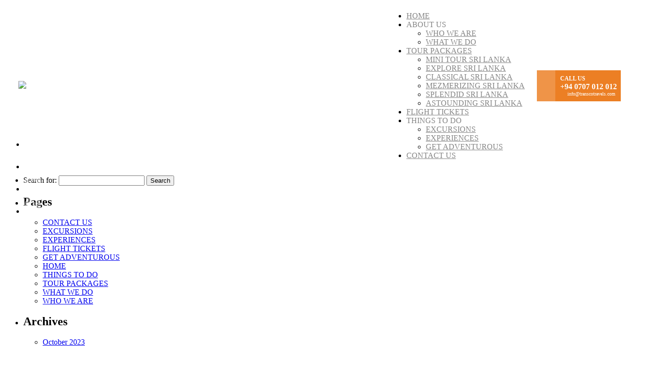

--- FILE ---
content_type: text/html; charset=UTF-8
request_url: https://transcotravels.com/author/admin/
body_size: 12682
content:
<!DOCTYPE html>
<html lang="en-US">
<head>
<meta charset="UTF-8" />
<meta name="viewport" content="width=device-width, minimum-scale=1.0, maximum-scale=1.0" />
<title>
admin, Author at	</title>
<link rel="profile" href="http://gmpg.org/xfn/11" />
<link rel="pingback" href="https://transcotravels.com/xmlrpc.php">
<meta name='robots' content='index, follow, max-image-preview:large, max-snippet:-1, max-video-preview:-1' />
	<style>img:is([sizes="auto" i], [sizes^="auto," i]) { contain-intrinsic-size: 3000px 1500px }</style>
	
	<!-- This site is optimized with the Yoast SEO plugin v26.0 - https://yoast.com/wordpress/plugins/seo/ -->
	<link rel="canonical" href="https://transcotravels.com/author/admin/" />
	<meta property="og:locale" content="en_US" />
	<meta property="og:type" content="profile" />
	<meta property="og:title" content="admin, Author at" />
	<meta property="og:url" content="https://transcotravels.com/author/admin/" />
	<meta property="og:image" content="https://secure.gravatar.com/avatar/363ae435226e7e38b72e6fb4cc521a1e?s=500&d=mm&r=g" />
	<meta name="twitter:card" content="summary_large_image" />
	<script type="application/ld+json" class="yoast-schema-graph">{"@context":"https://schema.org","@graph":[{"@type":"ProfilePage","@id":"https://transcotravels.com/author/admin/","url":"https://transcotravels.com/author/admin/","name":"admin, Author at","isPartOf":{"@id":"https://transcotravels.com/#website"},"breadcrumb":{"@id":"https://transcotravels.com/author/admin/#breadcrumb"},"inLanguage":"en-US","potentialAction":[{"@type":"ReadAction","target":["https://transcotravels.com/author/admin/"]}]},{"@type":"BreadcrumbList","@id":"https://transcotravels.com/author/admin/#breadcrumb","itemListElement":[{"@type":"ListItem","position":1,"name":"Home","item":"https://transcotravels.com/"},{"@type":"ListItem","position":2,"name":"Archives for admin"}]},{"@type":"WebSite","@id":"https://transcotravels.com/#website","url":"https://transcotravels.com/","name":"","description":"","potentialAction":[{"@type":"SearchAction","target":{"@type":"EntryPoint","urlTemplate":"https://transcotravels.com/?s={search_term_string}"},"query-input":{"@type":"PropertyValueSpecification","valueRequired":true,"valueName":"search_term_string"}}],"inLanguage":"en-US"},{"@type":"Person","@id":"https://transcotravels.com/#/schema/person/b873ab3cf90cd5fad3798c4a5122a1cd","name":"admin","image":{"@type":"ImageObject","inLanguage":"en-US","@id":"https://transcotravels.com/#/schema/person/image/","url":"https://secure.gravatar.com/avatar/51ee994388ba0b7be2d152f22f65480e8672514f147f2558d57de36bd78d371b?s=96&d=mm&r=g","contentUrl":"https://secure.gravatar.com/avatar/51ee994388ba0b7be2d152f22f65480e8672514f147f2558d57de36bd78d371b?s=96&d=mm&r=g","caption":"admin"},"sameAs":["https://transcotravels.com"],"mainEntityOfPage":{"@id":"https://transcotravels.com/author/admin/"}}]}</script>
	<!-- / Yoast SEO plugin. -->


<link rel="alternate" type="application/rss+xml" title=" &raquo; Feed" href="https://transcotravels.com/feed/" />
<link rel="alternate" type="application/rss+xml" title=" &raquo; Comments Feed" href="https://transcotravels.com/comments/feed/" />
<link rel="alternate" type="application/rss+xml" title=" &raquo; Posts by admin Feed" href="https://transcotravels.com/author/admin/feed/" />
<script type="text/javascript">
/* <![CDATA[ */
window._wpemojiSettings = {"baseUrl":"https:\/\/s.w.org\/images\/core\/emoji\/16.0.1\/72x72\/","ext":".png","svgUrl":"https:\/\/s.w.org\/images\/core\/emoji\/16.0.1\/svg\/","svgExt":".svg","source":{"concatemoji":"https:\/\/transcotravels.com\/wp-includes\/js\/wp-emoji-release.min.js?ver=6.8.3"}};
/*! This file is auto-generated */
!function(s,n){var o,i,e;function c(e){try{var t={supportTests:e,timestamp:(new Date).valueOf()};sessionStorage.setItem(o,JSON.stringify(t))}catch(e){}}function p(e,t,n){e.clearRect(0,0,e.canvas.width,e.canvas.height),e.fillText(t,0,0);var t=new Uint32Array(e.getImageData(0,0,e.canvas.width,e.canvas.height).data),a=(e.clearRect(0,0,e.canvas.width,e.canvas.height),e.fillText(n,0,0),new Uint32Array(e.getImageData(0,0,e.canvas.width,e.canvas.height).data));return t.every(function(e,t){return e===a[t]})}function u(e,t){e.clearRect(0,0,e.canvas.width,e.canvas.height),e.fillText(t,0,0);for(var n=e.getImageData(16,16,1,1),a=0;a<n.data.length;a++)if(0!==n.data[a])return!1;return!0}function f(e,t,n,a){switch(t){case"flag":return n(e,"\ud83c\udff3\ufe0f\u200d\u26a7\ufe0f","\ud83c\udff3\ufe0f\u200b\u26a7\ufe0f")?!1:!n(e,"\ud83c\udde8\ud83c\uddf6","\ud83c\udde8\u200b\ud83c\uddf6")&&!n(e,"\ud83c\udff4\udb40\udc67\udb40\udc62\udb40\udc65\udb40\udc6e\udb40\udc67\udb40\udc7f","\ud83c\udff4\u200b\udb40\udc67\u200b\udb40\udc62\u200b\udb40\udc65\u200b\udb40\udc6e\u200b\udb40\udc67\u200b\udb40\udc7f");case"emoji":return!a(e,"\ud83e\udedf")}return!1}function g(e,t,n,a){var r="undefined"!=typeof WorkerGlobalScope&&self instanceof WorkerGlobalScope?new OffscreenCanvas(300,150):s.createElement("canvas"),o=r.getContext("2d",{willReadFrequently:!0}),i=(o.textBaseline="top",o.font="600 32px Arial",{});return e.forEach(function(e){i[e]=t(o,e,n,a)}),i}function t(e){var t=s.createElement("script");t.src=e,t.defer=!0,s.head.appendChild(t)}"undefined"!=typeof Promise&&(o="wpEmojiSettingsSupports",i=["flag","emoji"],n.supports={everything:!0,everythingExceptFlag:!0},e=new Promise(function(e){s.addEventListener("DOMContentLoaded",e,{once:!0})}),new Promise(function(t){var n=function(){try{var e=JSON.parse(sessionStorage.getItem(o));if("object"==typeof e&&"number"==typeof e.timestamp&&(new Date).valueOf()<e.timestamp+604800&&"object"==typeof e.supportTests)return e.supportTests}catch(e){}return null}();if(!n){if("undefined"!=typeof Worker&&"undefined"!=typeof OffscreenCanvas&&"undefined"!=typeof URL&&URL.createObjectURL&&"undefined"!=typeof Blob)try{var e="postMessage("+g.toString()+"("+[JSON.stringify(i),f.toString(),p.toString(),u.toString()].join(",")+"));",a=new Blob([e],{type:"text/javascript"}),r=new Worker(URL.createObjectURL(a),{name:"wpTestEmojiSupports"});return void(r.onmessage=function(e){c(n=e.data),r.terminate(),t(n)})}catch(e){}c(n=g(i,f,p,u))}t(n)}).then(function(e){for(var t in e)n.supports[t]=e[t],n.supports.everything=n.supports.everything&&n.supports[t],"flag"!==t&&(n.supports.everythingExceptFlag=n.supports.everythingExceptFlag&&n.supports[t]);n.supports.everythingExceptFlag=n.supports.everythingExceptFlag&&!n.supports.flag,n.DOMReady=!1,n.readyCallback=function(){n.DOMReady=!0}}).then(function(){return e}).then(function(){var e;n.supports.everything||(n.readyCallback(),(e=n.source||{}).concatemoji?t(e.concatemoji):e.wpemoji&&e.twemoji&&(t(e.twemoji),t(e.wpemoji)))}))}((window,document),window._wpemojiSettings);
/* ]]> */
</script>
<style id='wp-emoji-styles-inline-css' type='text/css'>

	img.wp-smiley, img.emoji {
		display: inline !important;
		border: none !important;
		box-shadow: none !important;
		height: 1em !important;
		width: 1em !important;
		margin: 0 0.07em !important;
		vertical-align: -0.1em !important;
		background: none !important;
		padding: 0 !important;
	}
</style>
<link rel='stylesheet' id='wp-block-library-css' href='https://transcotravels.com/wp-includes/css/dist/block-library/style.min.css?ver=6.8.3' type='text/css' media='all' />
<style id='wp-block-library-theme-inline-css' type='text/css'>
.wp-block-audio :where(figcaption){color:#555;font-size:13px;text-align:center}.is-dark-theme .wp-block-audio :where(figcaption){color:#ffffffa6}.wp-block-audio{margin:0 0 1em}.wp-block-code{border:1px solid #ccc;border-radius:4px;font-family:Menlo,Consolas,monaco,monospace;padding:.8em 1em}.wp-block-embed :where(figcaption){color:#555;font-size:13px;text-align:center}.is-dark-theme .wp-block-embed :where(figcaption){color:#ffffffa6}.wp-block-embed{margin:0 0 1em}.blocks-gallery-caption{color:#555;font-size:13px;text-align:center}.is-dark-theme .blocks-gallery-caption{color:#ffffffa6}:root :where(.wp-block-image figcaption){color:#555;font-size:13px;text-align:center}.is-dark-theme :root :where(.wp-block-image figcaption){color:#ffffffa6}.wp-block-image{margin:0 0 1em}.wp-block-pullquote{border-bottom:4px solid;border-top:4px solid;color:currentColor;margin-bottom:1.75em}.wp-block-pullquote cite,.wp-block-pullquote footer,.wp-block-pullquote__citation{color:currentColor;font-size:.8125em;font-style:normal;text-transform:uppercase}.wp-block-quote{border-left:.25em solid;margin:0 0 1.75em;padding-left:1em}.wp-block-quote cite,.wp-block-quote footer{color:currentColor;font-size:.8125em;font-style:normal;position:relative}.wp-block-quote:where(.has-text-align-right){border-left:none;border-right:.25em solid;padding-left:0;padding-right:1em}.wp-block-quote:where(.has-text-align-center){border:none;padding-left:0}.wp-block-quote.is-large,.wp-block-quote.is-style-large,.wp-block-quote:where(.is-style-plain){border:none}.wp-block-search .wp-block-search__label{font-weight:700}.wp-block-search__button{border:1px solid #ccc;padding:.375em .625em}:where(.wp-block-group.has-background){padding:1.25em 2.375em}.wp-block-separator.has-css-opacity{opacity:.4}.wp-block-separator{border:none;border-bottom:2px solid;margin-left:auto;margin-right:auto}.wp-block-separator.has-alpha-channel-opacity{opacity:1}.wp-block-separator:not(.is-style-wide):not(.is-style-dots){width:100px}.wp-block-separator.has-background:not(.is-style-dots){border-bottom:none;height:1px}.wp-block-separator.has-background:not(.is-style-wide):not(.is-style-dots){height:2px}.wp-block-table{margin:0 0 1em}.wp-block-table td,.wp-block-table th{word-break:normal}.wp-block-table :where(figcaption){color:#555;font-size:13px;text-align:center}.is-dark-theme .wp-block-table :where(figcaption){color:#ffffffa6}.wp-block-video :where(figcaption){color:#555;font-size:13px;text-align:center}.is-dark-theme .wp-block-video :where(figcaption){color:#ffffffa6}.wp-block-video{margin:0 0 1em}:root :where(.wp-block-template-part.has-background){margin-bottom:0;margin-top:0;padding:1.25em 2.375em}
</style>
<style id='classic-theme-styles-inline-css' type='text/css'>
/*! This file is auto-generated */
.wp-block-button__link{color:#fff;background-color:#32373c;border-radius:9999px;box-shadow:none;text-decoration:none;padding:calc(.667em + 2px) calc(1.333em + 2px);font-size:1.125em}.wp-block-file__button{background:#32373c;color:#fff;text-decoration:none}
</style>
<style id='global-styles-inline-css' type='text/css'>
:root{--wp--preset--aspect-ratio--square: 1;--wp--preset--aspect-ratio--4-3: 4/3;--wp--preset--aspect-ratio--3-4: 3/4;--wp--preset--aspect-ratio--3-2: 3/2;--wp--preset--aspect-ratio--2-3: 2/3;--wp--preset--aspect-ratio--16-9: 16/9;--wp--preset--aspect-ratio--9-16: 9/16;--wp--preset--color--black: #000;--wp--preset--color--cyan-bluish-gray: #abb8c3;--wp--preset--color--white: #fff;--wp--preset--color--pale-pink: #f78da7;--wp--preset--color--vivid-red: #cf2e2e;--wp--preset--color--luminous-vivid-orange: #ff6900;--wp--preset--color--luminous-vivid-amber: #fcb900;--wp--preset--color--light-green-cyan: #7bdcb5;--wp--preset--color--vivid-green-cyan: #00d084;--wp--preset--color--pale-cyan-blue: #8ed1fc;--wp--preset--color--vivid-cyan-blue: #0693e3;--wp--preset--color--vivid-purple: #9b51e0;--wp--preset--color--blue: #0066cc;--wp--preset--color--medium-gray: #666;--wp--preset--color--light-gray: #f1f1f1;--wp--preset--gradient--vivid-cyan-blue-to-vivid-purple: linear-gradient(135deg,rgba(6,147,227,1) 0%,rgb(155,81,224) 100%);--wp--preset--gradient--light-green-cyan-to-vivid-green-cyan: linear-gradient(135deg,rgb(122,220,180) 0%,rgb(0,208,130) 100%);--wp--preset--gradient--luminous-vivid-amber-to-luminous-vivid-orange: linear-gradient(135deg,rgba(252,185,0,1) 0%,rgba(255,105,0,1) 100%);--wp--preset--gradient--luminous-vivid-orange-to-vivid-red: linear-gradient(135deg,rgba(255,105,0,1) 0%,rgb(207,46,46) 100%);--wp--preset--gradient--very-light-gray-to-cyan-bluish-gray: linear-gradient(135deg,rgb(238,238,238) 0%,rgb(169,184,195) 100%);--wp--preset--gradient--cool-to-warm-spectrum: linear-gradient(135deg,rgb(74,234,220) 0%,rgb(151,120,209) 20%,rgb(207,42,186) 40%,rgb(238,44,130) 60%,rgb(251,105,98) 80%,rgb(254,248,76) 100%);--wp--preset--gradient--blush-light-purple: linear-gradient(135deg,rgb(255,206,236) 0%,rgb(152,150,240) 100%);--wp--preset--gradient--blush-bordeaux: linear-gradient(135deg,rgb(254,205,165) 0%,rgb(254,45,45) 50%,rgb(107,0,62) 100%);--wp--preset--gradient--luminous-dusk: linear-gradient(135deg,rgb(255,203,112) 0%,rgb(199,81,192) 50%,rgb(65,88,208) 100%);--wp--preset--gradient--pale-ocean: linear-gradient(135deg,rgb(255,245,203) 0%,rgb(182,227,212) 50%,rgb(51,167,181) 100%);--wp--preset--gradient--electric-grass: linear-gradient(135deg,rgb(202,248,128) 0%,rgb(113,206,126) 100%);--wp--preset--gradient--midnight: linear-gradient(135deg,rgb(2,3,129) 0%,rgb(40,116,252) 100%);--wp--preset--font-size--small: 13px;--wp--preset--font-size--medium: 20px;--wp--preset--font-size--large: 36px;--wp--preset--font-size--x-large: 42px;--wp--preset--spacing--20: 0.44rem;--wp--preset--spacing--30: 0.67rem;--wp--preset--spacing--40: 1rem;--wp--preset--spacing--50: 1.5rem;--wp--preset--spacing--60: 2.25rem;--wp--preset--spacing--70: 3.38rem;--wp--preset--spacing--80: 5.06rem;--wp--preset--shadow--natural: 6px 6px 9px rgba(0, 0, 0, 0.2);--wp--preset--shadow--deep: 12px 12px 50px rgba(0, 0, 0, 0.4);--wp--preset--shadow--sharp: 6px 6px 0px rgba(0, 0, 0, 0.2);--wp--preset--shadow--outlined: 6px 6px 0px -3px rgba(255, 255, 255, 1), 6px 6px rgba(0, 0, 0, 1);--wp--preset--shadow--crisp: 6px 6px 0px rgba(0, 0, 0, 1);}:where(.is-layout-flex){gap: 0.5em;}:where(.is-layout-grid){gap: 0.5em;}body .is-layout-flex{display: flex;}.is-layout-flex{flex-wrap: wrap;align-items: center;}.is-layout-flex > :is(*, div){margin: 0;}body .is-layout-grid{display: grid;}.is-layout-grid > :is(*, div){margin: 0;}:where(.wp-block-columns.is-layout-flex){gap: 2em;}:where(.wp-block-columns.is-layout-grid){gap: 2em;}:where(.wp-block-post-template.is-layout-flex){gap: 1.25em;}:where(.wp-block-post-template.is-layout-grid){gap: 1.25em;}.has-black-color{color: var(--wp--preset--color--black) !important;}.has-cyan-bluish-gray-color{color: var(--wp--preset--color--cyan-bluish-gray) !important;}.has-white-color{color: var(--wp--preset--color--white) !important;}.has-pale-pink-color{color: var(--wp--preset--color--pale-pink) !important;}.has-vivid-red-color{color: var(--wp--preset--color--vivid-red) !important;}.has-luminous-vivid-orange-color{color: var(--wp--preset--color--luminous-vivid-orange) !important;}.has-luminous-vivid-amber-color{color: var(--wp--preset--color--luminous-vivid-amber) !important;}.has-light-green-cyan-color{color: var(--wp--preset--color--light-green-cyan) !important;}.has-vivid-green-cyan-color{color: var(--wp--preset--color--vivid-green-cyan) !important;}.has-pale-cyan-blue-color{color: var(--wp--preset--color--pale-cyan-blue) !important;}.has-vivid-cyan-blue-color{color: var(--wp--preset--color--vivid-cyan-blue) !important;}.has-vivid-purple-color{color: var(--wp--preset--color--vivid-purple) !important;}.has-black-background-color{background-color: var(--wp--preset--color--black) !important;}.has-cyan-bluish-gray-background-color{background-color: var(--wp--preset--color--cyan-bluish-gray) !important;}.has-white-background-color{background-color: var(--wp--preset--color--white) !important;}.has-pale-pink-background-color{background-color: var(--wp--preset--color--pale-pink) !important;}.has-vivid-red-background-color{background-color: var(--wp--preset--color--vivid-red) !important;}.has-luminous-vivid-orange-background-color{background-color: var(--wp--preset--color--luminous-vivid-orange) !important;}.has-luminous-vivid-amber-background-color{background-color: var(--wp--preset--color--luminous-vivid-amber) !important;}.has-light-green-cyan-background-color{background-color: var(--wp--preset--color--light-green-cyan) !important;}.has-vivid-green-cyan-background-color{background-color: var(--wp--preset--color--vivid-green-cyan) !important;}.has-pale-cyan-blue-background-color{background-color: var(--wp--preset--color--pale-cyan-blue) !important;}.has-vivid-cyan-blue-background-color{background-color: var(--wp--preset--color--vivid-cyan-blue) !important;}.has-vivid-purple-background-color{background-color: var(--wp--preset--color--vivid-purple) !important;}.has-black-border-color{border-color: var(--wp--preset--color--black) !important;}.has-cyan-bluish-gray-border-color{border-color: var(--wp--preset--color--cyan-bluish-gray) !important;}.has-white-border-color{border-color: var(--wp--preset--color--white) !important;}.has-pale-pink-border-color{border-color: var(--wp--preset--color--pale-pink) !important;}.has-vivid-red-border-color{border-color: var(--wp--preset--color--vivid-red) !important;}.has-luminous-vivid-orange-border-color{border-color: var(--wp--preset--color--luminous-vivid-orange) !important;}.has-luminous-vivid-amber-border-color{border-color: var(--wp--preset--color--luminous-vivid-amber) !important;}.has-light-green-cyan-border-color{border-color: var(--wp--preset--color--light-green-cyan) !important;}.has-vivid-green-cyan-border-color{border-color: var(--wp--preset--color--vivid-green-cyan) !important;}.has-pale-cyan-blue-border-color{border-color: var(--wp--preset--color--pale-cyan-blue) !important;}.has-vivid-cyan-blue-border-color{border-color: var(--wp--preset--color--vivid-cyan-blue) !important;}.has-vivid-purple-border-color{border-color: var(--wp--preset--color--vivid-purple) !important;}.has-vivid-cyan-blue-to-vivid-purple-gradient-background{background: var(--wp--preset--gradient--vivid-cyan-blue-to-vivid-purple) !important;}.has-light-green-cyan-to-vivid-green-cyan-gradient-background{background: var(--wp--preset--gradient--light-green-cyan-to-vivid-green-cyan) !important;}.has-luminous-vivid-amber-to-luminous-vivid-orange-gradient-background{background: var(--wp--preset--gradient--luminous-vivid-amber-to-luminous-vivid-orange) !important;}.has-luminous-vivid-orange-to-vivid-red-gradient-background{background: var(--wp--preset--gradient--luminous-vivid-orange-to-vivid-red) !important;}.has-very-light-gray-to-cyan-bluish-gray-gradient-background{background: var(--wp--preset--gradient--very-light-gray-to-cyan-bluish-gray) !important;}.has-cool-to-warm-spectrum-gradient-background{background: var(--wp--preset--gradient--cool-to-warm-spectrum) !important;}.has-blush-light-purple-gradient-background{background: var(--wp--preset--gradient--blush-light-purple) !important;}.has-blush-bordeaux-gradient-background{background: var(--wp--preset--gradient--blush-bordeaux) !important;}.has-luminous-dusk-gradient-background{background: var(--wp--preset--gradient--luminous-dusk) !important;}.has-pale-ocean-gradient-background{background: var(--wp--preset--gradient--pale-ocean) !important;}.has-electric-grass-gradient-background{background: var(--wp--preset--gradient--electric-grass) !important;}.has-midnight-gradient-background{background: var(--wp--preset--gradient--midnight) !important;}.has-small-font-size{font-size: var(--wp--preset--font-size--small) !important;}.has-medium-font-size{font-size: var(--wp--preset--font-size--medium) !important;}.has-large-font-size{font-size: var(--wp--preset--font-size--large) !important;}.has-x-large-font-size{font-size: var(--wp--preset--font-size--x-large) !important;}
:where(.wp-block-post-template.is-layout-flex){gap: 1.25em;}:where(.wp-block-post-template.is-layout-grid){gap: 1.25em;}
:where(.wp-block-columns.is-layout-flex){gap: 2em;}:where(.wp-block-columns.is-layout-grid){gap: 2em;}
:root :where(.wp-block-pullquote){font-size: 1.5em;line-height: 1.6;}
</style>
<link rel='stylesheet' id='contact-form-7-css' href='https://transcotravels.com/wp-content/plugins/contact-form-7/includes/css/styles.css?ver=6.1.2' type='text/css' media='all' />
<style id='contact-form-7-inline-css' type='text/css'>
.wpcf7 .wpcf7-recaptcha iframe {margin-bottom: 0;}.wpcf7 .wpcf7-recaptcha[data-align="center"] > div {margin: 0 auto;}.wpcf7 .wpcf7-recaptcha[data-align="right"] > div {margin: 0 0 0 auto;}
</style>
<link rel='stylesheet' id='jquery-countrys-style-css' href='https://transcotravels.com/wp-content/plugins/country-dropdown-for-contact-form-7/asset/css/countrySelect.css?ver=3.0' type='text/css' media='all' />
<link rel='stylesheet' id='twentyten-block-style-css' href='https://transcotravels.com/wp-content/themes/transcotravels/blocks.css?ver=20181018' type='text/css' media='all' />
<script type="text/javascript" src="https://transcotravels.com/wp-includes/js/jquery/jquery.min.js?ver=3.7.1" id="jquery-core-js"></script>
<script type="text/javascript" src="https://transcotravels.com/wp-includes/js/jquery/jquery-migrate.min.js?ver=3.4.1" id="jquery-migrate-js"></script>
<script type="text/javascript" src="https://transcotravels.com/wp-content/plugins/country-dropdown-for-contact-form-7/asset/js/countrySelect.js?ver=2.0" id="jquery-country-js"></script>
<script type="text/javascript" id="jquery-countrys-js-extra">
/* <![CDATA[ */
var country_ajax = {"ajax_urla":"https:\/\/transcotravels.com\/wp-content\/plugins\/country-dropdown-for-contact-form-7"};
/* ]]> */
</script>
<script type="text/javascript" src="https://transcotravels.com/wp-content/plugins/country-dropdown-for-contact-form-7/asset/js/custom.js?ver=1.0" id="jquery-countrys-js"></script>
<link rel="https://api.w.org/" href="https://transcotravels.com/wp-json/" /><link rel="alternate" title="JSON" type="application/json" href="https://transcotravels.com/wp-json/wp/v2/users/1" /><link rel="EditURI" type="application/rsd+xml" title="RSD" href="https://transcotravels.com/xmlrpc.php?rsd" />
<meta name="generator" content="WordPress 6.8.3" />
<meta name="ti-site-data" content="eyJyIjoiMTowITc6MCEzMDowIiwibyI6Imh0dHBzOlwvXC90cmFuc2NvdHJhdmVscy5jb21cL3dwLWFkbWluXC9hZG1pbi1hamF4LnBocD9hY3Rpb249dGlfb25saW5lX3VzZXJzX3RyaXBhZHZpc29yJnA9JTJGYXV0aG9yJTJGYWRtaW4lMkYifQ==" /><link rel="icon" href="https://transcotravels.com/wp-content/uploads/2025/03/cropped-Favicon-32x32.png" sizes="32x32" />
<link rel="icon" href="https://transcotravels.com/wp-content/uploads/2025/03/cropped-Favicon-192x192.png" sizes="192x192" />
<link rel="apple-touch-icon" href="https://transcotravels.com/wp-content/uploads/2025/03/cropped-Favicon-180x180.png" />
<meta name="msapplication-TileImage" content="https://transcotravels.com/wp-content/uploads/2025/03/cropped-Favicon-270x270.png" />


<link rel="stylesheet" type="text/css" href="https://transcotravels.com/wp-content/themes/transcotravels/css/bootstrap.min.css" media="screen">	
<link href="https://transcotravels.com/wp-content/themes/transcotravels/css/animate.css" rel="stylesheet">
<link href="https://transcotravels.com/wp-content/themes/transcotravels/css/main.css" rel="stylesheet">
<link href="https://transcotravels.com/wp-content/themes/transcotravels/css/component.css" rel="stylesheet">
<link rel="stylesheet" href="https://transcotravels.com/wp-content/themes/transcotravels/css/ionicons.css">
<link rel="stylesheet" href="https://transcotravels.com/wp-content/themes/transcotravels/css/Pe-icon-7-stroke.css"> 
<link href="https://fonts.googleapis.com/icon?family=Material+Icons" rel="stylesheet">
<link href="https://cdnjs.cloudflare.com/ajax/libs/font-awesome/6.4.2/css/all.min.css" rel="stylesheet">


<!-- Google Fonts -->
<link rel="preconnect" href="https://fonts.googleapis.com">
<link rel="preconnect" href="https://fonts.gstatic.com" crossorigin>
<link href="https://fonts.googleapis.com/css2?family=Poppins:wght@300;400;600;700;800&display=swap" rel="stylesheet">
<!-- CSS Custom -->    

<link rel="stylesheet" type="text/css" href="https://transcotravels.com/wp-content/themes/transcotravels/style.css" media="screen">	

<!-- Google tag (gtag.js) -->
<script async src="https://www.googletagmanager.com/gtag/js?id=G-JMSSSEPC8G"></script>
<script>
  window.dataLayer = window.dataLayer || [];
  function gtag(){dataLayer.push(arguments);}
  gtag('js', new Date());

  gtag('config', 'G-JMSSSEPC8G');
</script>

<meta name="google-site-verification" content="1-EpCkd12mKV43Pm9NHuXA7Rf56P-DsBz2FhPy7mFh4" />
<meta name="yandex-verification" content="d8ffc265bbe21e8f" />
	
<!-- Google Tag Manager -->
<script>(function(w,d,s,l,i){w[l]=w[l]||[];w[l].push({'gtm.start':
new Date().getTime(),event:'gtm.js'});var f=d.getElementsByTagName(s)[0],
j=d.createElement(s),dl=l!='dataLayer'?'&l='+l:'';j.async=true;j.src=
'https://www.googletagmanager.com/gtm.js?id='+i+dl;f.parentNode.insertBefore(j,f);
})(window,document,'script','dataLayer','GTM-MF4SWWX4');</script>
<!-- End Google Tag Manager -->
</head>
<body class="archive author author-admin author-1 wp-theme-transcotravels">

<style>


.button-style{
	text-transform:uppercase;
    border: 0;
    font-size: 13px;
    font-weight: 400;
    padding: 4px 16px;
	
}
.button-style:hover{
	    background: #33b187;
}

.custom-button{
    border: 0;
    font-size: 12px;
    padding: 5px 15px;	
}
.line-button{	
	border:1px solid #5d9023;
	background:#0000;
	color:#000;
}

.green-button{
	background:#244827;
	color:#fff;
}

.white-button{
	border:1px solid #fff;
	background:#0000;
	color:#fff;
}


.slick-dots li.slick-active button:before {
    opacity: .75;
    background: #244827;
}


.custom-header{ 
padding: 0 30px;
    width: 100%;
	 background: #fff;

}

.custom-header-inner{
grid-template-columns: 200px 1fr 195px;
    display: grid;
    gap: 25px;
    align-items: center;
    justify-content: center;
    padding: 0;
    position: relative;
}

.header-menu{
	
}

.slicknav_btn.slicknav_open:before, .slicknav_btn.slicknav_collapsed:before {
font-size: 36px;
    color: #ec7f24;
}

.navbar-nav{
float:right;	
}


.header-button{
	
}
.header-button-inner{ 
     grid-template-columns: 38px 1fr;
    display: grid;
    gap: 0;
    background: #ec7f24;
    color: #fff;}
.phone-icon{background: #ef9448 url(https://transcotravels.com/wp-content/themes/transcotravels/images/hotline.png);
    background-size: 46px;
    background-repeat: no-repeat;
    background-position: center center;
}
.phone-contact-info{ padding:10px;}
.sm-title-phone{font-weight: 600;
    font-size: 12px;}
 .sm-phone{    font-size: 16px;
    font-weight: 600;}
.sm-email{ background:url(https://transcotravels.com/wp-content/themes/transcotravels/images/email-w.png); background-size: 10px;
    background-repeat: no-repeat;
    background-position: 0;
    padding-left: 15px;
    font-size: 10px;
    font-weight: 300;
}
	
	/* Ensuring hyperlinks remain white */
.sm-title-phone a, 
.sm-phone a, 
.sm-email a {
    color: #fff !important; /* White text */
    text-decoration: none; /* Removes underline */
}

.sm-title-phone a:hover, 
.sm-phone a:hover, 
.sm-email a:hover {
    color: #ddd !important; /* Light gray on hover */
}
	
	
	
	
	
.header-logo{ padding:8px 0;}


.header-logo img{ max-width:200px;}

.floating-icons{
	position: absolute;
    top: 35%;
    z-index: 999;
	left:10px;
}
.floating-icons ul {    display: grid;
    gap: 7px;}
.floating-icons ul li {}
.floating-icons ul li img{
	-webkit-border-radius: 100px;
    -moz-border-radius: 100px;
    border-radius: 100px;
    width: 35px;
    height: 35px;
}

.white-i{

}

.orang-i{
	display:none;	
}

.floating-icons ul li:hover .orang-i{ display:block; }
.floating-icons ul li:hover .white-i{ display:none; }


@media screen and (max-width: 991px) {

.custom-header {
    padding: 0 20px;
    width: 100%;
}


.custom-header-inner {
    grid-template-columns: 200px 1fr;
}

.header-button{
display:none;	
}

.slicknav_nav{
	    border-top: 0px solid #949494;
    background: #ec7f24;
}


.slicknav_nav a {
    padding: 12px 15px;
    line-height: 1.4;
    margin: 0;
    text-decoration: none;
    color: #fff;
}
.slicknav_nav a:hover {
    -webkit-border-radius: 0;
    -moz-border-radius: 0;
    border-radius: 0;
    background: #F06E02;
}

.slicknav_nav ul li {
    padding-left: 0;
    background: #F06E02;
}

}

@media screen and (max-width: 767px) {




}


@media screen and (max-width: 750px) {

	
}




@media screen and (max-width: 650px) {


}
@media screen and (max-width:450px) {
	
	.floating-icons {

    top: 29%;
	}
	
.custom-header-inner {
    grid-template-columns: 200px 1fr ;
}
}



@media screen and (max-width:990px) {
	
}

.navbar-nav li a {

    color: #858585;

}

/*************/

.block-title{
	    color: #4d4d4d;
    font-size: 45px;
    font-weight: 300;
    margin-bottom: 65px;
}
.block-header{
padding-bottom:30px;	
}
.sm-title{    font-size: 22px;
    font-weight: 600;
    color: #ec7f24;
    padding-bottom: 8px;}
.lg-title{    font-size: 50px;
    font-style: italic;
    color: #4d4d4d;}


	 
	@media screen and (max-width:767px) {
		.lg-title {
    font-size: 30px;
    font-style: italic;
    color: #4d4d4d;
}

.block-title{
    color: #4d4d4d;
    font-size: 22px;
}
	}
	
	
	.sub-menu{
		
	}
	.sub-menu::before{
		content:'';
		background:url(https://transcotravels.com/wp-content/themes/transcotravels/images/arroworange.svg);
		position:absolute;
		position: absolute;
    width: 25px;
    height: 25px;
    top: -10px;
    margin: 0 auto;
    left: 0;
    right: 0;
    background-size:20px;
	}
</style>


<div class="floating-icons">
	 <ul>
                        <li>
                       <a href="https://www.facebook.com/TranscoTravels?mibextid=LQQJ4d" target="_blank"><img src="https://transcotravels.com/wp-content/uploads/2023/10/fb-w.png"  class="white-i">
                        <img src="https://transcotravels.com/wp-content/uploads/2023/10/fb-o.png"  class="orang-i"></a>
                        </li>
                         <li>
                        <a href="https://www.instagram.com/transco_travels_official/?ref=ck101.com" target="_blank"> <img src="https://transcotravels.com/wp-content/uploads/2023/10/insta-w.png"  class="white-i">
                        <img src="https://transcotravels.com/wp-content/uploads/2023/10/insta-o.png"  class="orang-i"></a>
                        </li>
                         <li>
                        <a href="https://www.linkedin.com/company/transco-travels-sl/" target="_blank"> <img src="https://transcotravels.com/wp-content/uploads/2023/10/linkedin-w.png"  class="white-i">
                        <img src="https://transcotravels.com/wp-content/uploads/2023/10/linkedin-o.png"  class="orang-i"></a>
                        </li>
                        <li>
                        <a href="https://www.pinterest.com/transcotravels/" target="_blank"><img src="https://transcotravels.com/wp-content/uploads/2023/10/pinterest-w.png"  class="white-i">
                        <img src="https://transcotravels.com/wp-content/uploads/2023/10/pinterest-o.png"  class="orang-i"></a>
                        </li>
                       
                        </ul>
</div>
 
<!-- start Container Wrapper -->
<div class="container-wrapper">



   <!-- start Header -->
		<header id="header">
        
   
        
	  	    	
			<nav class="navbar navbar-primary navbar-fixed-top ">
					<div class="custom-header">
                    	
                    
                    	
                       	<div class="custom-header-inner">
                        	<div class="header-logo">                                
                               <a href="https://transcotravels.com/"><img src="https://transcotravels.com/wp-content/themes/transcotravels/images/logo.png" ></a>                                
                                </div>
                            
                            <div class="header-menu">
                            
                            		
                            
                            	 <div id="navbar" class="collapse navbar-collapse navbar-arrow"><ul id="responsive-menu" class="nav navbar-nav"><li id="menu-item-149" class="menu-item menu-item-type-post_type menu-item-object-page menu-item-home menu-item-149"><a href="https://transcotravels.com/">HOME</a></li>
<li id="menu-item-4015" class="menu-item menu-item-type-custom menu-item-object-custom menu-item-has-children menu-item-4015"><a>ABOUT US</a>
<ul class="sub-menu">
	<li id="menu-item-148" class="menu-item menu-item-type-post_type menu-item-object-page menu-item-148"><a href="https://transcotravels.com/who-we-are/">WHO WE ARE</a></li>
	<li id="menu-item-147" class="menu-item menu-item-type-post_type menu-item-object-page menu-item-147"><a href="https://transcotravels.com/what-we-do/">WHAT WE DO</a></li>
</ul>
</li>
<li id="menu-item-3603" class="menu-item menu-item-type-post_type menu-item-object-page menu-item-has-children menu-item-3603"><a href="https://transcotravels.com/tour-packages/">TOUR PACKAGES</a>
<ul class="sub-menu">
	<li id="menu-item-4022" class="menu-item menu-item-type-post_type menu-item-object-post menu-item-4022"><a href="https://transcotravels.com/4-days-mini-tour-sri-lanka/">MINI TOUR SRI LANKA</a></li>
	<li id="menu-item-4021" class="menu-item menu-item-type-post_type menu-item-object-post menu-item-4021"><a href="https://transcotravels.com/6-days-explore-sri-lanka/">EXPLORE SRI LANKA</a></li>
	<li id="menu-item-4020" class="menu-item menu-item-type-post_type menu-item-object-post menu-item-4020"><a href="https://transcotravels.com/8-days-classical-sri-lanka/">CLASSICAL SRI LANKA</a></li>
	<li id="menu-item-4019" class="menu-item menu-item-type-post_type menu-item-object-post menu-item-4019"><a href="https://transcotravels.com/10-days-mezmerizing-sri-lanka/">MEZMERIZING SRI LANKA</a></li>
	<li id="menu-item-4018" class="menu-item menu-item-type-post_type menu-item-object-post menu-item-4018"><a href="https://transcotravels.com/12-days-splendid-sri-lanka/">SPLENDID SRI LANKA</a></li>
	<li id="menu-item-4017" class="menu-item menu-item-type-post_type menu-item-object-post menu-item-4017"><a href="https://transcotravels.com/14-days-astounding-sri-lanka/">ASTOUNDING SRI LANKA</a></li>
</ul>
</li>
<li id="menu-item-4032" class="menu-item menu-item-type-post_type menu-item-object-page menu-item-4032"><a href="https://transcotravels.com/flight-tickets/">FLIGHT TICKETS</a></li>
<li id="menu-item-3873" class="menu-item menu-item-type-custom menu-item-object-custom menu-item-has-children menu-item-3873"><a>THINGS TO DO</a>
<ul class="sub-menu">
	<li id="menu-item-3606" class="menu-item menu-item-type-post_type menu-item-object-page menu-item-3606"><a href="https://transcotravels.com/excursions/">EXCURSIONS</a></li>
	<li id="menu-item-3605" class="menu-item menu-item-type-post_type menu-item-object-page menu-item-3605"><a href="https://transcotravels.com/experiences/">EXPERIENCES</a></li>
	<li id="menu-item-3604" class="menu-item menu-item-type-post_type menu-item-object-page menu-item-3604"><a href="https://transcotravels.com/get-adventurous/">GET ADVENTUROUS</a></li>
</ul>
</li>
<li id="menu-item-144" class="menu-item menu-item-type-post_type menu-item-object-page menu-item-144"><a href="https://transcotravels.com/contact-us/">CONTACT US</a></li>
</ul></div>                            </div>
                            	
               <div class="header-button">
                   	<div class="header-button-inner">
                    	<div class="phone-icon">
                        
                        
                        </div>
                        <div class="phone-contact-info">
                        	<div class="sm-title-phone">CALL US</div>
                            <div class="sm-phone"><a href="tel:+94707012012">+94 0707 012 012</a></div>
                            <div class="sm-email">info@transcotravels.com</div>
                        </div>
                    </div>
                 </div>
                           
                          
                           	
                        </div>
                       
                    </div> 
                    <div id="slicknav-mobile"></div>                                      
			</nav>
  
		</header>
  
  
    
    
    <div class="clear"></div>
		
		<!-- start Main Wrapper -->
		<div class="main-wrapper">
		

	<div id="sidebar" role="complementary">
		<ul>
						<li>
				<form role="search" method="get" id="searchform" class="searchform" action="https://transcotravels.com/">
				<div>
					<label class="screen-reader-text" for="s">Search for:</label>
					<input type="text" value="" name="s" id="s" />
					<input type="submit" id="searchsubmit" value="Search" />
				</div>
			</form>			</li>

			<!-- Author information is disabled per default. Uncomment and fill in your details if you want to use it.
			<li><h2>Author</h2>
			<p>A little something about you, the author. Nothing lengthy, just an overview.</p>
			</li>
			-->

						</ul>
		<ul role="navigation">
				<li class="pagenav"><h2>Pages</h2><ul><li class="page_item page-item-141"><a href="https://transcotravels.com/contact-us/">CONTACT US</a></li>
<li class="page_item page-item-3591"><a href="https://transcotravels.com/excursions/">EXCURSIONS</a></li>
<li class="page_item page-item-3593"><a href="https://transcotravels.com/experiences/">EXPERIENCES</a></li>
<li class="page_item page-item-4007"><a href="https://transcotravels.com/flight-tickets/">FLIGHT TICKETS</a></li>
<li class="page_item page-item-3595"><a href="https://transcotravels.com/get-adventurous/">GET ADVENTUROUS</a></li>
<li class="page_item page-item-129"><a href="https://transcotravels.com/">HOME</a></li>
<li class="page_item page-item-138"><a href="https://transcotravels.com/things-to-do/">THINGS TO DO</a></li>
<li class="page_item page-item-3597"><a href="https://transcotravels.com/tour-packages/">TOUR PACKAGES</a></li>
<li class="page_item page-item-134"><a href="https://transcotravels.com/what-we-do/">WHAT WE DO</a></li>
<li class="page_item page-item-131"><a href="https://transcotravels.com/who-we-are/">WHO WE ARE</a></li>
</ul></li>
			<li><h2>Archives</h2>
				<ul>
					<li><a href='https://transcotravels.com/2023/10/'>October 2023</a></li>
				</ul>
			</li>

				<li class="categories"><h2>Categories</h2><ul>	<li class="cat-item cat-item-1"><a href="https://transcotravels.com/category/uncategorized/">Uncategorized</a> (6)
</li>
</ul></li>		</ul>
		<ul>
				
					</ul>
	</div>



<style>
.home-insta{
width:100%;
overflow:hidden;
position:relative;
z-index:99;	
padding-bottom:100px;
}

.home-insta::after{
      content:'';
	position:absolute;
	width:100%;
	height:100%;
	top:0;
	background:#1d2124;
	margin-top:250px;
	
}

.insta-gallery{
	width:100%;	
   grid-template-columns:   1fr 1fr 1fr 1fr 1fr;
    display: grid;
    gap:20px;	
	z-index: 99;
    position: relative;	
}
.insta-img{}
.insta-img img{     width: 100%;
    height: 300px;
    object-fit: cover;}
	
	.top-padding {
	padding-top:35px;	
	}
	
	.insta-button{
	text-align: center;
    position: relative;
    z-index: 999;
	}
	
	.insta-button button{
		   
    color: #fff;
    border: 0;
    font-size: 12px;
    font-weight: 400;
    padding: 2px 20px;
	
	background:#ec7f24 url(https://transcotravels.com/wp-content/themes/transcotravels/images/insta-w.png);
	    background-size: 18px;
    background-repeat: no-repeat;
    background-position: 5px;
    padding: 2px 10px 2px 30px;
	}
	
	

	@media screen and (max-width:767px) {
		.insta-img img {
    width: 100%;
    height: 150px;
    object-fit: cover;
}
		
	}
	
		@media screen and (max-width:650px) {
			.insta-gallery {
    width: 100%;
    grid-template-columns: 1fr 1fr 1fr;
    display: grid;
    gap: 20px;
    z-index: 99;
    position: relative;
}

.top-padding {
    padding-top: 0;
}
.i1{
display:none;	
}
			
		}
</style>
<section class="home-insta">
<div class="container">

<div class="row">
<div class="col-sm-12">
	<div class="block-title text-center">FOLLOW US TO STAY INSPIRED</div>
</div>
</div>

<div class="row">
<div class="col-sm-12">

<div class="insta-gallery">
<div class="insta-img">
<img src="https://transcotravels.com/wp-content/uploads/2023/10/Awissawella.jpg" >
</div>
<div class="insta-img top-padding">
<img src="https://transcotravels.com/wp-content/uploads/2023/10/Colombo-min.jpg" >
</div>
<div class="insta-img">
<img src="https://transcotravels.com/wp-content/uploads/2023/10/Galle-Tour.jpg" >
</div>
<div class="insta-img top-padding">
<img src="https://transcotravels.com/wp-content/uploads/2023/10/Hot-air-ballooning.jpg" class="i1"  >
</div>
<div class="insta-img">
<img src="https://transcotravels.com/wp-content/uploads/2023/10/Architecture-2.jpg" class="i1"  >
</div>
</div>

</div>
</div>

<div class="row pt-30">
<div class="col-sm-12">
	<div class="insta-button"><a href="https://www.instagram.com/transco_travels_official/" target="_blank"><button>FOLLOW ME</button></a></div>
</div>
</div>

</div>
</section>

<style>
.footer{ 
background:#1d2124 url(https://transcotravels.com/wp-content/themes/transcotravels/images/transco-crest-icon.png);
    padding: 100px 0 80px 0;
    background-size: 50%;
    background-position: center center;
    background-repeat: no-repeat;


 }

.footer-top{
 width: 100%;
    grid-template-columns: 300px 300px 1fr;
    display: grid;
    gap: 25px;
	margin-top:80px;

}

.footer-logo{   text-align:center;  margin-top:40px; margin-bottom:20px;  }
.footer-logo img{   
max-width: 200px;
    margin: 0 auto;
   }





.footer-address{ background:url(https://transcotravels.com/wp-content/themes/transcotravels/images/address-w.png); background-size: 21px;
    background-position: 0 0;
    background-repeat: no-repeat;
    padding-left: 34px;     color: #fff;     margin-bottom: 9px; font-size: 13px;}
.footer-phone{background:url(https://transcotravels.com/wp-content/themes/transcotravels/images/tel-w.png); background-size: 21px;
    background-position: 0 0;
    background-repeat: no-repeat;
    padding-left: 34px;     color: #fff;     margin-bottom: 9px; font-size: 13px;}
.footer-mail{background:url(https://transcotravels.com/wp-content/themes/transcotravels/images/email-w.png); background-size: 21px;
    background-position: 0 0;
    background-repeat: no-repeat;
    padding-left: 34px;     color: #fff;     margin-bottom: 9px; font-size: 13px;}
.footer-web{background:url(https://transcotravels.com/wp-content/themes/transcotravels/images/web-g.png); background-size: 21px;
    background-position: 0 0;
    background-repeat: no-repeat;
    padding-left: 34px;     color: #fff; font-size: 13px;}


.footer-title{
	    font-size: 16px;
    font-weight: 600;
    margin-bottom: 12px;
	color:#fff;
	
}

.footer-menu{
    border-bottom: 1px solid #fff;
    padding-bottom: 10px;	
}
.footer-menu ul {
    display: flex;
    gap: 15px;
    justify-content: center;
    width: 100%;
}

.footer-menu ul li{

}

.footer-menu a{color: #fff;
    font-size: 13px;}
	.footer-menu a:hover{color: #fff;
    font-size: 13px;}


	.footer-col {}
    .footer-col-title {    font-size: 16px;
    font-weight: 300;
    text-align: center;
    margin-bottom: 15px; color:#fff;}
    .footer-col-text {text-align: center;
    color: #fff;
    font-size: 13px;}
    .footer-col-icons {  margin-top:8px;}
    .footer-col-icons ul {    display: flex;
    gap: 10px;
    justify-content: center;}
    .footer-col-icons ul li {}
    .footer-col-icons ul li img{

    -webkit-border-radius: 100px;
    -moz-border-radius: 100px;
    border-radius: 100px;
    width: 35px;
    height: 35px;
	}

/*******************/


 @media screen and (max-width:991px) {
	 .footer-top {
    width: 100%;
    grid-template-columns: 1fr 1fr 1fr;
    display: grid;
    gap: 25px;
    margin-top: 80px;
}

 }
 
  @media screen and (max-width:700px) {
	  
	  .footer{
		      padding: 50px 0 80px 0;
		 }
	 
	 .footer-top {
   
    grid-template-columns: 1fr;  
    margin-top: 80px;
}

.footer-col-title {

    text-align: left;

}

.footer-col-icons ul {

    justify-content: start;
}

	 .footer-col-text {
    text-align: left;
	 }
	 
	 .footer-menu ul {
    display: inline-block;
    gap: 15px;
    justify-content: center;
    width: 100%;
    text-align: center;
}
.footer-menu ul li {
    display: inline-block;
    padding: 0 10px;
    justify-content: center;
}
	 
  }
  
  
  .footer-col-text button{
      color: #fff;
    border: 0;
    font-size: 12px;
    font-weight: 400;
    padding: 2px 20px;
	background:#ec7f24 ;
  }


</style>
<footer class="footer">
<div class="container">

<div class="row ">
<div class="col-sm-12">
	<div class="footer-menu">
                 <div class="menu-footer-container"><ul id="menu-footer" class="menu"><li id="menu-item-3590" class="menu-item menu-item-type-post_type menu-item-object-page menu-item-3590"><a href="https://transcotravels.com/who-we-are/">WHO WE ARE</a></li>
<li id="menu-item-3589" class="menu-item menu-item-type-post_type menu-item-object-page menu-item-3589"><a href="https://transcotravels.com/what-we-do/">WHAT WE DO</a></li>
<li id="menu-item-3735" class="menu-item menu-item-type-post_type menu-item-object-page menu-item-3735"><a href="https://transcotravels.com/excursions/">EXCURSIONS</a></li>
<li id="menu-item-3736" class="menu-item menu-item-type-post_type menu-item-object-page menu-item-3736"><a href="https://transcotravels.com/experiences/">EXPERIENCES</a></li>
<li id="menu-item-3737" class="menu-item menu-item-type-post_type menu-item-object-page menu-item-3737"><a href="https://transcotravels.com/get-adventurous/">GET ADVENTUROUS</a></li>
<li id="menu-item-3738" class="menu-item menu-item-type-post_type menu-item-object-page menu-item-3738"><a href="https://transcotravels.com/tour-packages/">TOUR PACKAGES</a></li>
</ul></div>                
                </div>
</div>
</div>

<div class="row ">
<div class="col-sm-12">

    	<div class="footer-top">
        
        			<div class="footer-col">
                    	<div class="footer-col-title">GET SOCIALS</div>
                        <div class="footer-col-text">Link with us via your social networks:</div>
                        <div class="footer-col-icons">
                       
                        
                        <ul>
                        <li>
                       <a href="https://www.facebook.com/TranscoTravels?mibextid=LQQJ4d" target="_blank"><img src="https://transcotravels.com/wp-content/uploads/2023/10/fb-w.png"  ></a>
                      
                        </li>
                         <li>
                        <a href="https://www.instagram.com/transco_travels_official/?ref=ck101.com" target="_blank"><img src="https://transcotravels.com/wp-content/uploads/2023/10/insta-w.png"  ></a>
                    
                        </li>
                         <li>
                       <a href="https://www.linkedin.com/company/transco-travels-sl/" target="_blank"> <img src="https://transcotravels.com/wp-content/uploads/2023/10/linkedin-w.png"  ></a>
                      
                        </li>
                        
                          <li>
                     <a href="https://www.pinterest.com/transcotravels/" target="_blank">  <img src="https://transcotravels.com/wp-content/uploads/2023/10/pinterest-w.png" ></a>
                       
                        </li>
                       
                        </ul>
                        
                        
                        </div>                    
                    </div>
                    
                    <div class="footer-col">
<div class="footer-col-title">USEFULL LINKS</div>                    
<div class="footer-col-text"><a href="https://transcoholdings.net/" target="_blank">Transco International (Aus) Pty Ltd</a></div>
<div class="footer-col-text"><a href="https://www.transcocargo.com.au/" target="_blank">Transco Cargo (Pvt) Ltd</a></div>
<div class="footer-col-text pb-10"><a href="https://transcodigital.com/" target="_blank">Transco Digital (Pvt) Ltd</a></div>

<div class="footer-col-text pb-10">
<a href="https://transcotravels.com/wp-content/uploads/2023/10/Transco-Holdings-Profile.pdf" target="_blank"><button>Company Profile</button></a>
</div>
<div class="footer-col-text">
<a href="https://transcotravels.com/wp-content/themes/transcotravels/images/Brochure.pdf" target="_blank"><button>Brochure</button></a>
</div>

                    </div> 
                    
                     <div class="footer-col">
                     <div class="footer-col-title text-left">CONTACT</div>    
                     <div class="foonter-col-info">
						<div class="footer-phone"><a href="tel:+94707012012">+94 0707 012 012</a></div>   
                        <div class="footer-mail"><a href="mailto:info@transcotravels.com">info@transcotravels.com</a></div>   
                        <div class="footer-address"><a href="https://maps.app.goo.gl/A1dHdkPd2dxbEuwT7" target="_blank">206-208 Discovery Road, Dandenong South VIC 3175, Australia</a></div>   
                        <div class="footer-address"><a href="https://maps.app.goo.gl/6qrUmpuProQo8jx48" target="_blank">41 Janadhipathi Mawatha, Colombo, Sri Lanka</a></div>                     
                     </div>      
                     </div>   
                        
            
            
        
        </div>
    
</div>
</div>


<div class="row ">
<div class="col-sm-12">
<div class="footer-logo">
<img src="https://transcotravels.com/wp-content/themes/transcotravels/images/logo.png" >
</div>
</div>
</div>

<div class="row ">
<div class="col-sm-12">
<div class="footer-col-text">Copyright © 2025 | Transco Travels. All Rights Reserved.</div>
</div>
</div>
	
	
	
	

</div>
</footer>

</div>
<!-- end Main Wrapper -->
</div>  <!-- end Container Wrapper -->

<!-- JS -->
<script type="text/javascript" src="https://transcotravels.com/wp-content/themes/transcotravels/js/jquery-1.11.3.min.js"></script>
<script type="text/javascript" src="https://transcotravels.com/wp-content/themes/transcotravels/js/jquery-migrate-1.2.1.min.js"></script>
<script type="text/javascript" src="https://transcotravels.com/wp-content/themes/transcotravels/js/bootstrap.min.js"></script>
<script type="text/javascript" src="https://transcotravels.com/wp-content/themes/transcotravels/js/jquery.waypoints.min.js"></script>
<script type="text/javascript" src="https://transcotravels.com/wp-content/themes/transcotravels/js/jquery.easing.1.3.js"></script>
<script type="text/javascript" src="https://transcotravels.com/wp-content/themes/transcotravels/js/jquery.slicknav.min.js"></script>
<script type="text/javascript" src="https://transcotravels.com/wp-content/themes/transcotravels/js/slick.min.js"></script>
<script type="text/javascript" src="https://transcotravels.com/wp-content/themes/transcotravels/js/customs.js"></script>

<script type="text/javascript" src="https://transcotravels.com/wp-content/themes/transcotravels/js/jquery.flexslider-min.js"></script> 


<script>


$(document).ready(function(){
	


	$('#mainFlexSlider').flexslider({
			animation: 'fade',
			slideshow: true,
			pauseOnHover: false,  					
			slideshowSpeed: 6000, 
			controlNav: true,
            directionNav: true
			
		});
	
	
$('.custom-arrows .prev-custom').click(function() {
  $('#mainFlexSlider').flexslider('prev');
  return false;
});

$('.custom-arrows .next-custom').click(function() {
  $('#mainFlexSlider').flexslider('next');
  return false;
});



// Custom arrow click event handlers
$('.left-arrow').click(function(){
        $('.homeexcursions-1').slick('slickPrev');
      });

      $('.right-arrow').click(function(){
        $('.homeexcursions-1').slick('slickNext');
});


// Custom arrow click event handlers
$('.left-arrow').click(function(){
        $('.activi-1').slick('slickPrev');
      });

      $('.right-arrow').click(function(){
        $('.activi-1').slick('slickNext');
});




// Custom arrow click event handlers
$('.left-arrow').click(function(){
        $('.reviews-wrapper').slick('slickPrev');
      });

      $('.right-arrow').click(function(){
        $('.reviews-wrapper').slick('slickNext');
});



// Custom arrow click event handlers
$('.prev-custom-reviews').click(function(){
        $('.reviews-wrapper').slick('slickPrev');
      });

      $('.next-custom-reviews').click(function(){
        $('.reviews-wrapper').slick('slickNext');
});









// Custom arrow click event handlers
$('.prev-custom-pack').click(function(){
        $('.pack-h').slick('slickPrev');
      });

      $('.next-custom-pack').click(function(){
        $('.pack-h').slick('slickNext');
});



// Custom arrow click event handlers
$('.prev-custom-acti').click(function(){
        $('.gallery-nav').slick('slickPrev');
      });

      $('.next-custom-acti').click(function(){
        $('.gallery-nav').slick('slickNext');
});








// Custom arrow click event handlers
$('.custom-prev-arrow').click(function(){
        $('.activi-1').slick('slickPrev');
      });

      $('.custom-next-arrow').click(function(){
        $('.activi-1').slick('slickNext');
});


// Custom arrow click event handlers
$('.left-1').click(function(){
        $('.destinations-1').slick('slickPrev');
});

$('.right-1').click(function(){
        $('.destinations-1').slick('slickNext');
});

// Custom arrow click event handlers
$('.left-2').click(function(){
        $('.destinations-2').slick('slickPrev');
});

$('.right-2').click(function(){
        $('.destinations-2').slick('slickNext');
});


// Custom arrow click event handlers
$('.left-3').click(function(){
        $('.destinations-3').slick('slickPrev');
});

$('.right-3').click(function(){
        $('.destinations-3').slick('slickNext');
});



// Custom arrow click event handlers
$('.left-4').click(function(){
        $('.destinations-4').slick('slickPrev');
});

$('.right-4').click(function(){
        $('.destinations-4').slick('slickNext');
});


    






// Add click event to accordion header
  $('.accordion-header').click(function() {
    // Toggle active class on header
    $(this).toggleClass('active-cl');
    // Toggle plus/minus icon on header
    $(this).find('.accordion-icon').toggleClass('active-cl');
    // Toggle accordion content
    $(this).next('.accordion-content').slideToggle();
    // Close all other accordion contents
    $('.accordion-content').not($(this).next('.accordion-content')).slideUp();
    // Remove active class and minus icon from other headers
    $('.accordion-header').not(this).removeClass('active-cl');
    $('.accordion-header').not(this).find('.accordion-icon').removeClass('active-cl');
  });
 

	
	// Add a click event listener to the button
  $('.d1').on('click', function() {
    // Refresh the Slick Slider when the button is clicked
    $('.destinations-1').slick('refresh');
  });
  
  
  // Add a click event listener to the button
  $('.d2').on('click', function() {
    // Refresh the Slick Slider when the button is clicked
    $('.destinations-2').slick('refresh');
  });
  
  
  // Add a click event listener to the button
  $('.d3').on('click', function() {
    // Refresh the Slick Slider when the button is clicked
    $('.destinations-3').slick('refresh');
  });
  
    // Add a click event listener to the button
  $('.d4').on('click', function() {
    // Refresh the Slick Slider when the button is clicked
    $('.destinations-4').slick('refresh');
  });
  
  
	
	

});




</script> 
<script type="speculationrules">
{"prefetch":[{"source":"document","where":{"and":[{"href_matches":"\/*"},{"not":{"href_matches":["\/wp-*.php","\/wp-admin\/*","\/wp-content\/uploads\/*","\/wp-content\/*","\/wp-content\/plugins\/*","\/wp-content\/themes\/transcotravels\/*","\/*\\?(.+)"]}},{"not":{"selector_matches":"a[rel~=\"nofollow\"]"}},{"not":{"selector_matches":".no-prefetch, .no-prefetch a"}}]},"eagerness":"conservative"}]}
</script>
<script type="text/javascript" src="https://transcotravels.com/wp-includes/js/dist/hooks.min.js?ver=4d63a3d491d11ffd8ac6" id="wp-hooks-js"></script>
<script type="text/javascript" src="https://transcotravels.com/wp-includes/js/dist/i18n.min.js?ver=5e580eb46a90c2b997e6" id="wp-i18n-js"></script>
<script type="text/javascript" id="wp-i18n-js-after">
/* <![CDATA[ */
wp.i18n.setLocaleData( { 'text direction\u0004ltr': [ 'ltr' ] } );
/* ]]> */
</script>
<script type="text/javascript" src="https://transcotravels.com/wp-content/plugins/contact-form-7/includes/swv/js/index.js?ver=6.1.2" id="swv-js"></script>
<script type="text/javascript" id="contact-form-7-js-before">
/* <![CDATA[ */
var wpcf7 = {
    "api": {
        "root": "https:\/\/transcotravels.com\/wp-json\/",
        "namespace": "contact-form-7\/v1"
    },
    "cached": 1
};
/* ]]> */
</script>
<script type="text/javascript" src="https://transcotravels.com/wp-content/plugins/contact-form-7/includes/js/index.js?ver=6.1.2" id="contact-form-7-js"></script>

</body>
</html>